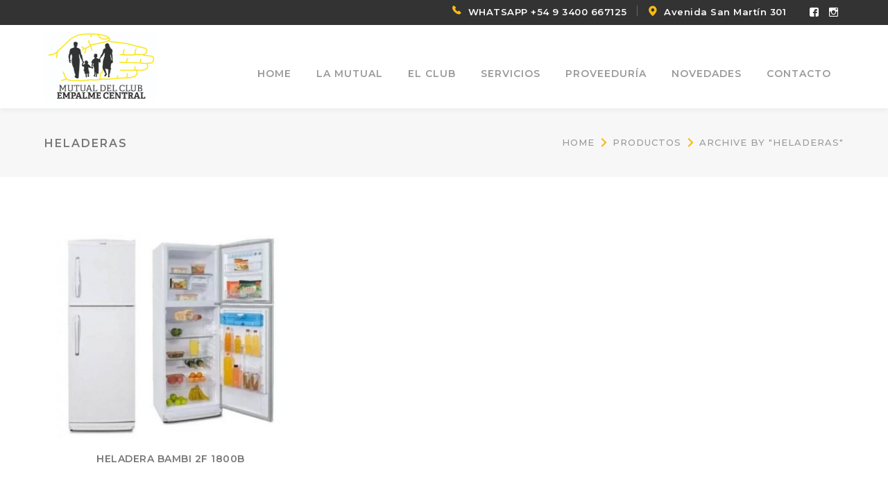

--- FILE ---
content_type: text/html; charset=utf-8
request_url: https://www.google.com/recaptcha/api2/anchor?ar=1&k=6Lf17fUcAAAAALpzR-r5vXBy8q8BPah-9vsMSBCB&co=aHR0cHM6Ly93d3cubXV0dWFsZW1wYWxtZS5jb20uYXI6NDQz&hl=en&v=N67nZn4AqZkNcbeMu4prBgzg&size=invisible&anchor-ms=20000&execute-ms=30000&cb=hvzfen1gjuhn
body_size: 49004
content:
<!DOCTYPE HTML><html dir="ltr" lang="en"><head><meta http-equiv="Content-Type" content="text/html; charset=UTF-8">
<meta http-equiv="X-UA-Compatible" content="IE=edge">
<title>reCAPTCHA</title>
<style type="text/css">
/* cyrillic-ext */
@font-face {
  font-family: 'Roboto';
  font-style: normal;
  font-weight: 400;
  font-stretch: 100%;
  src: url(//fonts.gstatic.com/s/roboto/v48/KFO7CnqEu92Fr1ME7kSn66aGLdTylUAMa3GUBHMdazTgWw.woff2) format('woff2');
  unicode-range: U+0460-052F, U+1C80-1C8A, U+20B4, U+2DE0-2DFF, U+A640-A69F, U+FE2E-FE2F;
}
/* cyrillic */
@font-face {
  font-family: 'Roboto';
  font-style: normal;
  font-weight: 400;
  font-stretch: 100%;
  src: url(//fonts.gstatic.com/s/roboto/v48/KFO7CnqEu92Fr1ME7kSn66aGLdTylUAMa3iUBHMdazTgWw.woff2) format('woff2');
  unicode-range: U+0301, U+0400-045F, U+0490-0491, U+04B0-04B1, U+2116;
}
/* greek-ext */
@font-face {
  font-family: 'Roboto';
  font-style: normal;
  font-weight: 400;
  font-stretch: 100%;
  src: url(//fonts.gstatic.com/s/roboto/v48/KFO7CnqEu92Fr1ME7kSn66aGLdTylUAMa3CUBHMdazTgWw.woff2) format('woff2');
  unicode-range: U+1F00-1FFF;
}
/* greek */
@font-face {
  font-family: 'Roboto';
  font-style: normal;
  font-weight: 400;
  font-stretch: 100%;
  src: url(//fonts.gstatic.com/s/roboto/v48/KFO7CnqEu92Fr1ME7kSn66aGLdTylUAMa3-UBHMdazTgWw.woff2) format('woff2');
  unicode-range: U+0370-0377, U+037A-037F, U+0384-038A, U+038C, U+038E-03A1, U+03A3-03FF;
}
/* math */
@font-face {
  font-family: 'Roboto';
  font-style: normal;
  font-weight: 400;
  font-stretch: 100%;
  src: url(//fonts.gstatic.com/s/roboto/v48/KFO7CnqEu92Fr1ME7kSn66aGLdTylUAMawCUBHMdazTgWw.woff2) format('woff2');
  unicode-range: U+0302-0303, U+0305, U+0307-0308, U+0310, U+0312, U+0315, U+031A, U+0326-0327, U+032C, U+032F-0330, U+0332-0333, U+0338, U+033A, U+0346, U+034D, U+0391-03A1, U+03A3-03A9, U+03B1-03C9, U+03D1, U+03D5-03D6, U+03F0-03F1, U+03F4-03F5, U+2016-2017, U+2034-2038, U+203C, U+2040, U+2043, U+2047, U+2050, U+2057, U+205F, U+2070-2071, U+2074-208E, U+2090-209C, U+20D0-20DC, U+20E1, U+20E5-20EF, U+2100-2112, U+2114-2115, U+2117-2121, U+2123-214F, U+2190, U+2192, U+2194-21AE, U+21B0-21E5, U+21F1-21F2, U+21F4-2211, U+2213-2214, U+2216-22FF, U+2308-230B, U+2310, U+2319, U+231C-2321, U+2336-237A, U+237C, U+2395, U+239B-23B7, U+23D0, U+23DC-23E1, U+2474-2475, U+25AF, U+25B3, U+25B7, U+25BD, U+25C1, U+25CA, U+25CC, U+25FB, U+266D-266F, U+27C0-27FF, U+2900-2AFF, U+2B0E-2B11, U+2B30-2B4C, U+2BFE, U+3030, U+FF5B, U+FF5D, U+1D400-1D7FF, U+1EE00-1EEFF;
}
/* symbols */
@font-face {
  font-family: 'Roboto';
  font-style: normal;
  font-weight: 400;
  font-stretch: 100%;
  src: url(//fonts.gstatic.com/s/roboto/v48/KFO7CnqEu92Fr1ME7kSn66aGLdTylUAMaxKUBHMdazTgWw.woff2) format('woff2');
  unicode-range: U+0001-000C, U+000E-001F, U+007F-009F, U+20DD-20E0, U+20E2-20E4, U+2150-218F, U+2190, U+2192, U+2194-2199, U+21AF, U+21E6-21F0, U+21F3, U+2218-2219, U+2299, U+22C4-22C6, U+2300-243F, U+2440-244A, U+2460-24FF, U+25A0-27BF, U+2800-28FF, U+2921-2922, U+2981, U+29BF, U+29EB, U+2B00-2BFF, U+4DC0-4DFF, U+FFF9-FFFB, U+10140-1018E, U+10190-1019C, U+101A0, U+101D0-101FD, U+102E0-102FB, U+10E60-10E7E, U+1D2C0-1D2D3, U+1D2E0-1D37F, U+1F000-1F0FF, U+1F100-1F1AD, U+1F1E6-1F1FF, U+1F30D-1F30F, U+1F315, U+1F31C, U+1F31E, U+1F320-1F32C, U+1F336, U+1F378, U+1F37D, U+1F382, U+1F393-1F39F, U+1F3A7-1F3A8, U+1F3AC-1F3AF, U+1F3C2, U+1F3C4-1F3C6, U+1F3CA-1F3CE, U+1F3D4-1F3E0, U+1F3ED, U+1F3F1-1F3F3, U+1F3F5-1F3F7, U+1F408, U+1F415, U+1F41F, U+1F426, U+1F43F, U+1F441-1F442, U+1F444, U+1F446-1F449, U+1F44C-1F44E, U+1F453, U+1F46A, U+1F47D, U+1F4A3, U+1F4B0, U+1F4B3, U+1F4B9, U+1F4BB, U+1F4BF, U+1F4C8-1F4CB, U+1F4D6, U+1F4DA, U+1F4DF, U+1F4E3-1F4E6, U+1F4EA-1F4ED, U+1F4F7, U+1F4F9-1F4FB, U+1F4FD-1F4FE, U+1F503, U+1F507-1F50B, U+1F50D, U+1F512-1F513, U+1F53E-1F54A, U+1F54F-1F5FA, U+1F610, U+1F650-1F67F, U+1F687, U+1F68D, U+1F691, U+1F694, U+1F698, U+1F6AD, U+1F6B2, U+1F6B9-1F6BA, U+1F6BC, U+1F6C6-1F6CF, U+1F6D3-1F6D7, U+1F6E0-1F6EA, U+1F6F0-1F6F3, U+1F6F7-1F6FC, U+1F700-1F7FF, U+1F800-1F80B, U+1F810-1F847, U+1F850-1F859, U+1F860-1F887, U+1F890-1F8AD, U+1F8B0-1F8BB, U+1F8C0-1F8C1, U+1F900-1F90B, U+1F93B, U+1F946, U+1F984, U+1F996, U+1F9E9, U+1FA00-1FA6F, U+1FA70-1FA7C, U+1FA80-1FA89, U+1FA8F-1FAC6, U+1FACE-1FADC, U+1FADF-1FAE9, U+1FAF0-1FAF8, U+1FB00-1FBFF;
}
/* vietnamese */
@font-face {
  font-family: 'Roboto';
  font-style: normal;
  font-weight: 400;
  font-stretch: 100%;
  src: url(//fonts.gstatic.com/s/roboto/v48/KFO7CnqEu92Fr1ME7kSn66aGLdTylUAMa3OUBHMdazTgWw.woff2) format('woff2');
  unicode-range: U+0102-0103, U+0110-0111, U+0128-0129, U+0168-0169, U+01A0-01A1, U+01AF-01B0, U+0300-0301, U+0303-0304, U+0308-0309, U+0323, U+0329, U+1EA0-1EF9, U+20AB;
}
/* latin-ext */
@font-face {
  font-family: 'Roboto';
  font-style: normal;
  font-weight: 400;
  font-stretch: 100%;
  src: url(//fonts.gstatic.com/s/roboto/v48/KFO7CnqEu92Fr1ME7kSn66aGLdTylUAMa3KUBHMdazTgWw.woff2) format('woff2');
  unicode-range: U+0100-02BA, U+02BD-02C5, U+02C7-02CC, U+02CE-02D7, U+02DD-02FF, U+0304, U+0308, U+0329, U+1D00-1DBF, U+1E00-1E9F, U+1EF2-1EFF, U+2020, U+20A0-20AB, U+20AD-20C0, U+2113, U+2C60-2C7F, U+A720-A7FF;
}
/* latin */
@font-face {
  font-family: 'Roboto';
  font-style: normal;
  font-weight: 400;
  font-stretch: 100%;
  src: url(//fonts.gstatic.com/s/roboto/v48/KFO7CnqEu92Fr1ME7kSn66aGLdTylUAMa3yUBHMdazQ.woff2) format('woff2');
  unicode-range: U+0000-00FF, U+0131, U+0152-0153, U+02BB-02BC, U+02C6, U+02DA, U+02DC, U+0304, U+0308, U+0329, U+2000-206F, U+20AC, U+2122, U+2191, U+2193, U+2212, U+2215, U+FEFF, U+FFFD;
}
/* cyrillic-ext */
@font-face {
  font-family: 'Roboto';
  font-style: normal;
  font-weight: 500;
  font-stretch: 100%;
  src: url(//fonts.gstatic.com/s/roboto/v48/KFO7CnqEu92Fr1ME7kSn66aGLdTylUAMa3GUBHMdazTgWw.woff2) format('woff2');
  unicode-range: U+0460-052F, U+1C80-1C8A, U+20B4, U+2DE0-2DFF, U+A640-A69F, U+FE2E-FE2F;
}
/* cyrillic */
@font-face {
  font-family: 'Roboto';
  font-style: normal;
  font-weight: 500;
  font-stretch: 100%;
  src: url(//fonts.gstatic.com/s/roboto/v48/KFO7CnqEu92Fr1ME7kSn66aGLdTylUAMa3iUBHMdazTgWw.woff2) format('woff2');
  unicode-range: U+0301, U+0400-045F, U+0490-0491, U+04B0-04B1, U+2116;
}
/* greek-ext */
@font-face {
  font-family: 'Roboto';
  font-style: normal;
  font-weight: 500;
  font-stretch: 100%;
  src: url(//fonts.gstatic.com/s/roboto/v48/KFO7CnqEu92Fr1ME7kSn66aGLdTylUAMa3CUBHMdazTgWw.woff2) format('woff2');
  unicode-range: U+1F00-1FFF;
}
/* greek */
@font-face {
  font-family: 'Roboto';
  font-style: normal;
  font-weight: 500;
  font-stretch: 100%;
  src: url(//fonts.gstatic.com/s/roboto/v48/KFO7CnqEu92Fr1ME7kSn66aGLdTylUAMa3-UBHMdazTgWw.woff2) format('woff2');
  unicode-range: U+0370-0377, U+037A-037F, U+0384-038A, U+038C, U+038E-03A1, U+03A3-03FF;
}
/* math */
@font-face {
  font-family: 'Roboto';
  font-style: normal;
  font-weight: 500;
  font-stretch: 100%;
  src: url(//fonts.gstatic.com/s/roboto/v48/KFO7CnqEu92Fr1ME7kSn66aGLdTylUAMawCUBHMdazTgWw.woff2) format('woff2');
  unicode-range: U+0302-0303, U+0305, U+0307-0308, U+0310, U+0312, U+0315, U+031A, U+0326-0327, U+032C, U+032F-0330, U+0332-0333, U+0338, U+033A, U+0346, U+034D, U+0391-03A1, U+03A3-03A9, U+03B1-03C9, U+03D1, U+03D5-03D6, U+03F0-03F1, U+03F4-03F5, U+2016-2017, U+2034-2038, U+203C, U+2040, U+2043, U+2047, U+2050, U+2057, U+205F, U+2070-2071, U+2074-208E, U+2090-209C, U+20D0-20DC, U+20E1, U+20E5-20EF, U+2100-2112, U+2114-2115, U+2117-2121, U+2123-214F, U+2190, U+2192, U+2194-21AE, U+21B0-21E5, U+21F1-21F2, U+21F4-2211, U+2213-2214, U+2216-22FF, U+2308-230B, U+2310, U+2319, U+231C-2321, U+2336-237A, U+237C, U+2395, U+239B-23B7, U+23D0, U+23DC-23E1, U+2474-2475, U+25AF, U+25B3, U+25B7, U+25BD, U+25C1, U+25CA, U+25CC, U+25FB, U+266D-266F, U+27C0-27FF, U+2900-2AFF, U+2B0E-2B11, U+2B30-2B4C, U+2BFE, U+3030, U+FF5B, U+FF5D, U+1D400-1D7FF, U+1EE00-1EEFF;
}
/* symbols */
@font-face {
  font-family: 'Roboto';
  font-style: normal;
  font-weight: 500;
  font-stretch: 100%;
  src: url(//fonts.gstatic.com/s/roboto/v48/KFO7CnqEu92Fr1ME7kSn66aGLdTylUAMaxKUBHMdazTgWw.woff2) format('woff2');
  unicode-range: U+0001-000C, U+000E-001F, U+007F-009F, U+20DD-20E0, U+20E2-20E4, U+2150-218F, U+2190, U+2192, U+2194-2199, U+21AF, U+21E6-21F0, U+21F3, U+2218-2219, U+2299, U+22C4-22C6, U+2300-243F, U+2440-244A, U+2460-24FF, U+25A0-27BF, U+2800-28FF, U+2921-2922, U+2981, U+29BF, U+29EB, U+2B00-2BFF, U+4DC0-4DFF, U+FFF9-FFFB, U+10140-1018E, U+10190-1019C, U+101A0, U+101D0-101FD, U+102E0-102FB, U+10E60-10E7E, U+1D2C0-1D2D3, U+1D2E0-1D37F, U+1F000-1F0FF, U+1F100-1F1AD, U+1F1E6-1F1FF, U+1F30D-1F30F, U+1F315, U+1F31C, U+1F31E, U+1F320-1F32C, U+1F336, U+1F378, U+1F37D, U+1F382, U+1F393-1F39F, U+1F3A7-1F3A8, U+1F3AC-1F3AF, U+1F3C2, U+1F3C4-1F3C6, U+1F3CA-1F3CE, U+1F3D4-1F3E0, U+1F3ED, U+1F3F1-1F3F3, U+1F3F5-1F3F7, U+1F408, U+1F415, U+1F41F, U+1F426, U+1F43F, U+1F441-1F442, U+1F444, U+1F446-1F449, U+1F44C-1F44E, U+1F453, U+1F46A, U+1F47D, U+1F4A3, U+1F4B0, U+1F4B3, U+1F4B9, U+1F4BB, U+1F4BF, U+1F4C8-1F4CB, U+1F4D6, U+1F4DA, U+1F4DF, U+1F4E3-1F4E6, U+1F4EA-1F4ED, U+1F4F7, U+1F4F9-1F4FB, U+1F4FD-1F4FE, U+1F503, U+1F507-1F50B, U+1F50D, U+1F512-1F513, U+1F53E-1F54A, U+1F54F-1F5FA, U+1F610, U+1F650-1F67F, U+1F687, U+1F68D, U+1F691, U+1F694, U+1F698, U+1F6AD, U+1F6B2, U+1F6B9-1F6BA, U+1F6BC, U+1F6C6-1F6CF, U+1F6D3-1F6D7, U+1F6E0-1F6EA, U+1F6F0-1F6F3, U+1F6F7-1F6FC, U+1F700-1F7FF, U+1F800-1F80B, U+1F810-1F847, U+1F850-1F859, U+1F860-1F887, U+1F890-1F8AD, U+1F8B0-1F8BB, U+1F8C0-1F8C1, U+1F900-1F90B, U+1F93B, U+1F946, U+1F984, U+1F996, U+1F9E9, U+1FA00-1FA6F, U+1FA70-1FA7C, U+1FA80-1FA89, U+1FA8F-1FAC6, U+1FACE-1FADC, U+1FADF-1FAE9, U+1FAF0-1FAF8, U+1FB00-1FBFF;
}
/* vietnamese */
@font-face {
  font-family: 'Roboto';
  font-style: normal;
  font-weight: 500;
  font-stretch: 100%;
  src: url(//fonts.gstatic.com/s/roboto/v48/KFO7CnqEu92Fr1ME7kSn66aGLdTylUAMa3OUBHMdazTgWw.woff2) format('woff2');
  unicode-range: U+0102-0103, U+0110-0111, U+0128-0129, U+0168-0169, U+01A0-01A1, U+01AF-01B0, U+0300-0301, U+0303-0304, U+0308-0309, U+0323, U+0329, U+1EA0-1EF9, U+20AB;
}
/* latin-ext */
@font-face {
  font-family: 'Roboto';
  font-style: normal;
  font-weight: 500;
  font-stretch: 100%;
  src: url(//fonts.gstatic.com/s/roboto/v48/KFO7CnqEu92Fr1ME7kSn66aGLdTylUAMa3KUBHMdazTgWw.woff2) format('woff2');
  unicode-range: U+0100-02BA, U+02BD-02C5, U+02C7-02CC, U+02CE-02D7, U+02DD-02FF, U+0304, U+0308, U+0329, U+1D00-1DBF, U+1E00-1E9F, U+1EF2-1EFF, U+2020, U+20A0-20AB, U+20AD-20C0, U+2113, U+2C60-2C7F, U+A720-A7FF;
}
/* latin */
@font-face {
  font-family: 'Roboto';
  font-style: normal;
  font-weight: 500;
  font-stretch: 100%;
  src: url(//fonts.gstatic.com/s/roboto/v48/KFO7CnqEu92Fr1ME7kSn66aGLdTylUAMa3yUBHMdazQ.woff2) format('woff2');
  unicode-range: U+0000-00FF, U+0131, U+0152-0153, U+02BB-02BC, U+02C6, U+02DA, U+02DC, U+0304, U+0308, U+0329, U+2000-206F, U+20AC, U+2122, U+2191, U+2193, U+2212, U+2215, U+FEFF, U+FFFD;
}
/* cyrillic-ext */
@font-face {
  font-family: 'Roboto';
  font-style: normal;
  font-weight: 900;
  font-stretch: 100%;
  src: url(//fonts.gstatic.com/s/roboto/v48/KFO7CnqEu92Fr1ME7kSn66aGLdTylUAMa3GUBHMdazTgWw.woff2) format('woff2');
  unicode-range: U+0460-052F, U+1C80-1C8A, U+20B4, U+2DE0-2DFF, U+A640-A69F, U+FE2E-FE2F;
}
/* cyrillic */
@font-face {
  font-family: 'Roboto';
  font-style: normal;
  font-weight: 900;
  font-stretch: 100%;
  src: url(//fonts.gstatic.com/s/roboto/v48/KFO7CnqEu92Fr1ME7kSn66aGLdTylUAMa3iUBHMdazTgWw.woff2) format('woff2');
  unicode-range: U+0301, U+0400-045F, U+0490-0491, U+04B0-04B1, U+2116;
}
/* greek-ext */
@font-face {
  font-family: 'Roboto';
  font-style: normal;
  font-weight: 900;
  font-stretch: 100%;
  src: url(//fonts.gstatic.com/s/roboto/v48/KFO7CnqEu92Fr1ME7kSn66aGLdTylUAMa3CUBHMdazTgWw.woff2) format('woff2');
  unicode-range: U+1F00-1FFF;
}
/* greek */
@font-face {
  font-family: 'Roboto';
  font-style: normal;
  font-weight: 900;
  font-stretch: 100%;
  src: url(//fonts.gstatic.com/s/roboto/v48/KFO7CnqEu92Fr1ME7kSn66aGLdTylUAMa3-UBHMdazTgWw.woff2) format('woff2');
  unicode-range: U+0370-0377, U+037A-037F, U+0384-038A, U+038C, U+038E-03A1, U+03A3-03FF;
}
/* math */
@font-face {
  font-family: 'Roboto';
  font-style: normal;
  font-weight: 900;
  font-stretch: 100%;
  src: url(//fonts.gstatic.com/s/roboto/v48/KFO7CnqEu92Fr1ME7kSn66aGLdTylUAMawCUBHMdazTgWw.woff2) format('woff2');
  unicode-range: U+0302-0303, U+0305, U+0307-0308, U+0310, U+0312, U+0315, U+031A, U+0326-0327, U+032C, U+032F-0330, U+0332-0333, U+0338, U+033A, U+0346, U+034D, U+0391-03A1, U+03A3-03A9, U+03B1-03C9, U+03D1, U+03D5-03D6, U+03F0-03F1, U+03F4-03F5, U+2016-2017, U+2034-2038, U+203C, U+2040, U+2043, U+2047, U+2050, U+2057, U+205F, U+2070-2071, U+2074-208E, U+2090-209C, U+20D0-20DC, U+20E1, U+20E5-20EF, U+2100-2112, U+2114-2115, U+2117-2121, U+2123-214F, U+2190, U+2192, U+2194-21AE, U+21B0-21E5, U+21F1-21F2, U+21F4-2211, U+2213-2214, U+2216-22FF, U+2308-230B, U+2310, U+2319, U+231C-2321, U+2336-237A, U+237C, U+2395, U+239B-23B7, U+23D0, U+23DC-23E1, U+2474-2475, U+25AF, U+25B3, U+25B7, U+25BD, U+25C1, U+25CA, U+25CC, U+25FB, U+266D-266F, U+27C0-27FF, U+2900-2AFF, U+2B0E-2B11, U+2B30-2B4C, U+2BFE, U+3030, U+FF5B, U+FF5D, U+1D400-1D7FF, U+1EE00-1EEFF;
}
/* symbols */
@font-face {
  font-family: 'Roboto';
  font-style: normal;
  font-weight: 900;
  font-stretch: 100%;
  src: url(//fonts.gstatic.com/s/roboto/v48/KFO7CnqEu92Fr1ME7kSn66aGLdTylUAMaxKUBHMdazTgWw.woff2) format('woff2');
  unicode-range: U+0001-000C, U+000E-001F, U+007F-009F, U+20DD-20E0, U+20E2-20E4, U+2150-218F, U+2190, U+2192, U+2194-2199, U+21AF, U+21E6-21F0, U+21F3, U+2218-2219, U+2299, U+22C4-22C6, U+2300-243F, U+2440-244A, U+2460-24FF, U+25A0-27BF, U+2800-28FF, U+2921-2922, U+2981, U+29BF, U+29EB, U+2B00-2BFF, U+4DC0-4DFF, U+FFF9-FFFB, U+10140-1018E, U+10190-1019C, U+101A0, U+101D0-101FD, U+102E0-102FB, U+10E60-10E7E, U+1D2C0-1D2D3, U+1D2E0-1D37F, U+1F000-1F0FF, U+1F100-1F1AD, U+1F1E6-1F1FF, U+1F30D-1F30F, U+1F315, U+1F31C, U+1F31E, U+1F320-1F32C, U+1F336, U+1F378, U+1F37D, U+1F382, U+1F393-1F39F, U+1F3A7-1F3A8, U+1F3AC-1F3AF, U+1F3C2, U+1F3C4-1F3C6, U+1F3CA-1F3CE, U+1F3D4-1F3E0, U+1F3ED, U+1F3F1-1F3F3, U+1F3F5-1F3F7, U+1F408, U+1F415, U+1F41F, U+1F426, U+1F43F, U+1F441-1F442, U+1F444, U+1F446-1F449, U+1F44C-1F44E, U+1F453, U+1F46A, U+1F47D, U+1F4A3, U+1F4B0, U+1F4B3, U+1F4B9, U+1F4BB, U+1F4BF, U+1F4C8-1F4CB, U+1F4D6, U+1F4DA, U+1F4DF, U+1F4E3-1F4E6, U+1F4EA-1F4ED, U+1F4F7, U+1F4F9-1F4FB, U+1F4FD-1F4FE, U+1F503, U+1F507-1F50B, U+1F50D, U+1F512-1F513, U+1F53E-1F54A, U+1F54F-1F5FA, U+1F610, U+1F650-1F67F, U+1F687, U+1F68D, U+1F691, U+1F694, U+1F698, U+1F6AD, U+1F6B2, U+1F6B9-1F6BA, U+1F6BC, U+1F6C6-1F6CF, U+1F6D3-1F6D7, U+1F6E0-1F6EA, U+1F6F0-1F6F3, U+1F6F7-1F6FC, U+1F700-1F7FF, U+1F800-1F80B, U+1F810-1F847, U+1F850-1F859, U+1F860-1F887, U+1F890-1F8AD, U+1F8B0-1F8BB, U+1F8C0-1F8C1, U+1F900-1F90B, U+1F93B, U+1F946, U+1F984, U+1F996, U+1F9E9, U+1FA00-1FA6F, U+1FA70-1FA7C, U+1FA80-1FA89, U+1FA8F-1FAC6, U+1FACE-1FADC, U+1FADF-1FAE9, U+1FAF0-1FAF8, U+1FB00-1FBFF;
}
/* vietnamese */
@font-face {
  font-family: 'Roboto';
  font-style: normal;
  font-weight: 900;
  font-stretch: 100%;
  src: url(//fonts.gstatic.com/s/roboto/v48/KFO7CnqEu92Fr1ME7kSn66aGLdTylUAMa3OUBHMdazTgWw.woff2) format('woff2');
  unicode-range: U+0102-0103, U+0110-0111, U+0128-0129, U+0168-0169, U+01A0-01A1, U+01AF-01B0, U+0300-0301, U+0303-0304, U+0308-0309, U+0323, U+0329, U+1EA0-1EF9, U+20AB;
}
/* latin-ext */
@font-face {
  font-family: 'Roboto';
  font-style: normal;
  font-weight: 900;
  font-stretch: 100%;
  src: url(//fonts.gstatic.com/s/roboto/v48/KFO7CnqEu92Fr1ME7kSn66aGLdTylUAMa3KUBHMdazTgWw.woff2) format('woff2');
  unicode-range: U+0100-02BA, U+02BD-02C5, U+02C7-02CC, U+02CE-02D7, U+02DD-02FF, U+0304, U+0308, U+0329, U+1D00-1DBF, U+1E00-1E9F, U+1EF2-1EFF, U+2020, U+20A0-20AB, U+20AD-20C0, U+2113, U+2C60-2C7F, U+A720-A7FF;
}
/* latin */
@font-face {
  font-family: 'Roboto';
  font-style: normal;
  font-weight: 900;
  font-stretch: 100%;
  src: url(//fonts.gstatic.com/s/roboto/v48/KFO7CnqEu92Fr1ME7kSn66aGLdTylUAMa3yUBHMdazQ.woff2) format('woff2');
  unicode-range: U+0000-00FF, U+0131, U+0152-0153, U+02BB-02BC, U+02C6, U+02DA, U+02DC, U+0304, U+0308, U+0329, U+2000-206F, U+20AC, U+2122, U+2191, U+2193, U+2212, U+2215, U+FEFF, U+FFFD;
}

</style>
<link rel="stylesheet" type="text/css" href="https://www.gstatic.com/recaptcha/releases/N67nZn4AqZkNcbeMu4prBgzg/styles__ltr.css">
<script nonce="auVYJFywOzQN9hzrIfVzkw" type="text/javascript">window['__recaptcha_api'] = 'https://www.google.com/recaptcha/api2/';</script>
<script type="text/javascript" src="https://www.gstatic.com/recaptcha/releases/N67nZn4AqZkNcbeMu4prBgzg/recaptcha__en.js" nonce="auVYJFywOzQN9hzrIfVzkw">
      
    </script></head>
<body><div id="rc-anchor-alert" class="rc-anchor-alert"></div>
<input type="hidden" id="recaptcha-token" value="[base64]">
<script type="text/javascript" nonce="auVYJFywOzQN9hzrIfVzkw">
      recaptcha.anchor.Main.init("[\x22ainput\x22,[\x22bgdata\x22,\x22\x22,\[base64]/[base64]/[base64]/[base64]/[base64]/[base64]/YihPLDAsW0wsMzZdKTooTy5YLnB1c2goTy5aLnNsaWNlKCkpLE8uWls3Nl09dm9pZCAwLFUoNzYsTyxxKSl9LGM9ZnVuY3Rpb24oTyxxKXtxLlk9KChxLlk/[base64]/[base64]/Wi52KCk6Wi5OLHItWi5OKSxJPj4xNCk+MCxaKS5oJiYoWi5oXj0oWi5sKzE+PjIpKihJPDwyKSksWikubCsxPj4yIT0wfHxaLnUseCl8fHUpWi5pPTAsWi5OPXI7aWYoIXUpcmV0dXJuIGZhbHNlO2lmKFouRz5aLkgmJihaLkg9Wi5HKSxyLVouRjxaLkctKE8/MjU1OnE/NToyKSlyZXR1cm4gZmFsc2U7cmV0dXJuIShaLlU9KCgoTz1sKHE/[base64]/[base64]/[base64]/[base64]/[base64]\\u003d\x22,\[base64]\\u003d\x22,\x22w51fwqorwojChMKfBcOdFUpGG8K3wqNaOMOuw7XDl8K6w7FCJMO7w7dsIG1IT8OuVG3CtsK9wpZrw4RUw6fDmcO3DsKNfkXDqcOGwrY8OsOAczpVEsK5WgMoLFdPVsKjdlzCuyrCmQlTMUDCo1Ywwqx3woYtw4rCv8KYwq/Cv8KqasKKLmHDllHDrBMaJ8KEXMKudzEew4vDnzJWWMKSw41pwo8owpFNwo48w6fDicOkfsKxXcOGb3IXwplcw5k5w5/[base64]/Ci8KDw5zCoDnCgCUqw4nDlsKuXMKEw7LCmsKgw6nCtUnDpxILBsOcCWnCs3DDiWM2BsKHIDwDw6tELjVLK8O+wqHCpcK0TsKOw4vDs2MKwrQswpnCognDvcO+wpRywofDmDjDkxbDpX1sdMOfMVrCnj7Dqy/Cv8O4w5wxw6zCvMOyKi3Doytcw7J5RcKFHXDDny0odXrDi8KkekJAwqlLw5VjwqcEwqF0TsKSMMOcw44gwoo6BcKJWMOFwrkow7/Dp1puwpJNwp3DvcK6w6DCnjR1w5DCqcOBGcKCw6vChcOtw7Y0bjctDMOadsO/Ji8NwpQWBsOQwrHDvy8OGQ3CusKMwrB1DMK6YlPDksK+DEh+wohrw4jDgmDClllrMgrCh8KEAcKawpU+ehRwODo+b8Kmw6dLNsO5CcKZSxhEw67Dm8KOwoIYFG7Cmg/Cr8KbJiFxTcKaCRXCjlHCrWl9XyE5w7/CqcK5wpnClm3DpMOlwr0CPcKxw4TCrljClMKeb8KZw48mCMKDwr/DjHrDphLCpMKywq7CjyTDvMKuTcOpw4PCl2E8GMKqwpVYVsOcUBJ6XcK4w78rwqJKw6jDhWUKwr/[base64]/w7EPw6bCq8OLw6vDkijCi0LDijUwKcKywpMRwp4fw6pcYMONfsOcwo/DgcOKXA/CmWDDv8O5w67CoHjCscK0wrhxwrVRwoY/wptAV8O1Q3fCtcOZe0FkBcOiw4NwWnABw6kvwqrDhUFpb8O4woQew7MpH8OeXcKkwr3DucKwSlfCgyzCp07DlcOeJcKAwo4dIDvCiAXCocKRwqHCnsK5w5DChiHChcOkwrvDocO1wrPCu8O8F8KiRU1hJSXCg8OAw63DizB2RxwBEMOpGBoGwq/DgibDtMO0wr7DhcOfw6PDmB/DgSkfw7jCkivDsWkIw4bCscK8XsK5w5LDp8OYwptAwqZ5w4vCi3cLw6Fnw6NPUMKewrrDhMOMFMKKwpfCly/CpcKIwr3CvcKcd1nChsOFw6I0w75Kw4o+wogCwq7DmWHCr8Kyw7TDn8KPw6vDt8O4w4Z6wozDmyXDuF44wqnDkz/CocO4KCl5eDHDolPDuXomFndow4fCocK8wqbCsMK+GMO3NAx7w7NRw6Riw4zDuMK9w5t9OcOZWw4NLMKsw4YZw4gNWBtow7MTfMOEw54pwq7Dp8KJw4gDwrDDmsORUsO6ecKdbcKew7/[base64]/[base64]/WMOmw6/CjXASwrjDuTfDgcKIYWDCqm8oGsOUccOAwqTChyUgd8KGE8O3wqJWcsOGXjY9fQnCrT4lwrPDj8KGw5pOwqoRHlpJOxPCs2bDg8KTw7wIVk5dwp7DmD/DhHZ7RikoYsO3wr5qAz1lLsO4w4XDusOZS8KWw7dSDmUsK8OLw5cANMKVw6zDhsO6FsOPBQpGwoTDo1nDq8OBDQjCosOjVkcSw4jDvFfDmGrDnFYswptAwqAKw4N0wpLCnCjChGnDkQRXw5Muw4Yhw6vDuMK5woXCscOdQ3XDjcO+YzYpw5N7wrNNwrd8w50gJXV2w6/DgsOjw7LCu8KnwrVbQlZCwoZ1bXHClcOcwpfCgcKpwo4nw706L1dUCAdvQ2ROwoRowpzCm8OYwq7CrRTCkMKcw7PDgXdNw5Fow69Sw7vDjTjDr8KKw6DCscOIw6/[base64]/[base64]/w6QhK2nDlxzDiMOgdS7CisOOa2tiw5thNcKuwrUiwo1tRGpLwpvDmSjCojXCucOlQcOvOWXChz9EQsOdwr/[base64]/[base64]/CvA3DtQYLbMOWVU0tPz04EMO3YnNGY8OrasOzcnrDrcOrbmHDrsK5wq1pWxXDoMKkwqbDhhLDr2PDhitbw5PDpsK7J8OXWMKlZkDDqcOUZsO/woHChjLCjStYwqDCksKtw5rDn0/DqRrDhcOeH8KNK2lFM8KXw5TDnMKcw4Vpw4fDr8Oka8OGw61Owr8WaSrDgMKrw4saUi5sw4NDNhvClnrCqgHCuk5/[base64]/w7fDg8OqRcO+LsOXWcK8wpfDmW7DuxM+RA0CwrTCicK/[base64]/[base64]/CoTXCk0c8V8K2RsKuD8OPS8OGLWHCjlADE3EWUWTClD8GwonCncO6Q8Okw4QsfsOuEMKLNcKHaEhkbABhEnLDpkIIw6RHw7rDgVwpbsKtw5TDosOvMMKew6lnFmEJC8OhwrHDnjrCoC/CrMOORVRpwoofwptPVcKPcSzCpsO1w6/CkwnCnF93w6vDvxrDuHvCvUZJwpvDm8K7wpQgw7tWRcKiETnCvcOfD8OHwqvDhS85wpDDpsKXLzYfW8OuMUM9VsOfR0PDgMKfw73DiH9SGzACw5jCosO5w5ZJwpnDng/DsnZhw7DCk1Blwp4zZmEARUPCvMKRw5DCnsKww78UByzCqQZ9wpZuLMK6bcKiworDigkILjHClXzDkSkXw78Dw4/[base64]/McKbfMOsVBUTA13Cm8O6TXgPfcOQbsOgwpp1LmTDlSYbTgQvwrV3w7wVYcKVR8Obw47DsinCrFpXfmfDrj/DrMKkXsKWYhkWw7IMVwTCtGhOwoYcw6fDhMOyG3DCtUPDrcKVSsK0TsO0w6cre8OeI8KJWWjDvwF3BMOgwrXDjgA4w5bCrMO/VsKrTsKpRkJsw5lpwr9ew4gHfyoqZ1LCkxXClMOmIgUbw47Cn8OjwrLCvDoFw4kRwqPDrgnDnRIPwoHCvsOhE8OmHMKFw4VkL8KRwq4PwrfCvMO2MSoRQsKpN8Onw6/CkmcGw69uwq3Cn0nCn3MvUcO0w7YVwp5xB3LDpsK7SX3Du31KW8KCFiLDmX/Cu3DDpAtRGsOcJsK0w5XDgcK0w5jDgMKxRcKGw7fCv0PDjnzDuCtnw6B4w454w4h1IsKVwpDDn8OOBcK9wpzChyvDq8Kzc8OBw43CpcOzw5zCp8KJw6pNwoscw55gdxfCkhXDnC4yUsKGFsKdccO9w5bDmxxkw6NXYDbCjBoew7k7ARzCgsKpwo7DvMK4wrzDoBVJw7/CtMOcI8Ozw7Vdw6YfLsKhw7BbP8Ksw4bDhWHCi8Kyw7/[base64]/Dm2Vtw7bDpcKkwpZVLMOiawXCj8KkZTPDrWV5BMOFKsK/w5HDu8KFb8KoCMOnNSJ6wrLCnMK+wo3Dl8KjfD/[base64]/CoUbDj8OZwq3DtTnDvcKsw5NBNwfDoC1/wolCDMK8w6Yawp88NlDDkMOzDMO9woJ8fjk9w4TCrsOvOVXCnsOcw53CnUzCosKUCngbwpESw4k4M8Oyw7FTRnHCrARQw5ocScOUJHTDuR/CiSzCk3ZjDMKsFMKwdcO3DsOBc8Kbw6cDJHlYHifCg8OWRTLDs8K8w7HCowvDnMO0wrxOfljCsTPCq34jwpY0ZcOSHsOJwr9/cXofScOuwqZ/JcOvKx7DgxTCuhs9CW8weMOnwoJ/ZcKowo1IwrA1w7jCq1BXw55RQRbDssOscsOICQDDujN2BlfDlTfChcOmSMOuMCQMdk7DusKhwqPCszvCvxZgwqHCmwvCk8KVw6TDl8O2F8KYw6TDjsKlUCIMPMK/w7LCvVluw5vDmU3Di8KZIlzCr3FoTX8aw67CmXLCiMKdwrDDlVhxwqM7w7tfwqkgUFDDki/Do8Kqw5nDqcKNesKiZEh7eXLDpsK1Bz/[base64]/Cn1hacX7DtMO9W8K2Iyhkw5UvAMOsKsO1w4nCm8OZC1DDl8K5wrnCrCFLw7vCicO4PsO6DMOqADbChMOzTcOtb1Uiw6YUw6vCisO6IsOgHcOAwo/[base64]/wp7DjXvCvMOBfTvCv8Kmw74pQGvCtVnDqA/DlDvCpAkIw7PDjFx3RRU6YMK5Zgo/anvCi8KMSiVUSMOGS8O9wosbwrV8eMKadXcNwqrCsMOwEDLDrMOQAcKtw7NPwpsJeht1wqPCmDTDjBNMw7Z9wrVgIMKqwpsXNAfCv8OEaV5twoPCqsKkw5PDjMKzwpvDlFfCmjjDo0rDu0DDi8K6fEDDvHY+KMKOw5oww5TChlzDicOcP3jDt2/DvMO0fMOVGMKYwo/Cv1g8w4Maw4wQAsKMwrsIw6zDgVXCm8KtP3XDrloQTMO4KVHCniQ9KENgY8KRwpvCuMOBw7cgM3/CusKITxlkwqkBNXjDqX7Cl8K/fsK9BsOFR8Klw5DDji/CqnPDoMKTwrhfwpJUZ8OhwqbDsVzDp27CqQjDlk/CkjrChUvDmSEPfVfDui4CaBR/[base64]/Cv8OgJx1/[base64]/DjsOMNcO8ZMKWJ1rDksOow63DkUchwobDpsK9L8Onw7YwGcOsw7TCuiB/AF4Ow7AmTHrDkwtiw6XChcKawrUHwr7DvMOywrzCjcKaL07Ci0jClh3DtMK3w5hGTsK0VcKiw61NLRbCiE/CsHsQwpwBHibCt8KPw6rDliwGKCQewqpKwoZWw5t9fhvDkEDCv3Nnwqt3wrgpwpB0wpLCtijDl8KGwofCoMKgXHphwo3DnAHDpsKUwq7CvD7DpW0ASkBsw6jDrx3DnwRKMMOcd8Owwq8SDcOMw6/ClsKRY8OfMk8jMQxYF8KfTcKrw7JIPUbDrsOywoU9VBEEw6RxWiDCszDDn30owpbDq8KgOXbDljh3AMOKecO3woDCiBcxwpxRwpzCq0Z+UcOxw5LDnMO/wrzCvcKLw6p8YcKUw5okw7bDgjx4BFsjIcORwo/DiMOnw5jCucOfGiwYbVEYOMKFwqoQw40OwqfDvsKKw4vCqEspw6pqwpnDqsOew6DCpsKkDiAXwrMSNTowwrrDtR1uwqtXwoDDhsOqwpVhBl0+Q8Obw6lmwrgWVjNVWMOJw7ENUm4+a0jCol/DkQwBw5/DmU3DvcODen92Z8Opw7jDg3nDph0CAUfDlMKzw49Lw6FYG8Olw7nDvMKgw7HDh8OKwp/DusK7HsKGw4jCgB3DvsKhwoUlRsKsK398wo/CrsOTw7DClCfDtmJMw7DDg18Ew5h1w6XCm8K/MyTCtsO+w7ZfwrHCvm00fRXCm1LDsMOpw5vClsKmCsKaw55sBsOgwrHCi8K2Zk7Dkl/CnUZNwonDuzfCvsKtIhtYD23CpMOwZcOlVyjCkiTCpsOEwpcXwqvDsD3DsGhbw5fDjF/CuA7DrMOFfsKrwq7DrQRLOkPCnTYcAsONZsKQVFozDGnDoH0kbkfClRwgw6FTwrDCqcO3WcOPwrXCrcOmwr7CuVVLK8KWZmjClAsgwpzCq8KVdVsrSsKJwqQfw6AsLA3Du8K0XcKJSF/CrWzDjsKfw7FlHFsFXnRCw4RuwoxWwoLDp8Kvwp7CjRPCkFwPUsKqwpsvc0nDocONwohCd3ZvwqFTecO8L1XCkAwowoLDvh3DoTFmR24OOxnDqwgOw43DuMOwKQ5+PMOAwqN2XcKew4TDlFQnNkkdTMOjYcKvw5PDpcOrwpcAw5fDiAbCosK/w5Ekw59Sw4YbB0jDkFQgw6nCg23Do8KudcK4w4Ebw4TCv8KXYsO1P8K4w4ViJ27CkiwoesKnUcObQsO5wrYWdVvCncO/RsKKw5rDucOAwqYRIANbw4LCiMKNAMOZwo4jSVLDug7CrcOdWsOsLDAKw6vDhcKGw6EYY8O3wppOFcOvw5ZBAMKrw5pbdcKwZDgUwrlcwoHCtcKOwobChsKeR8OfwqHCqUxVwr/Cp3jCusOQVcK9LMOlwrcTDsKYLsKZw6gIYsK+w73Du8KKT0Vkw5RSCcOuwqIew4t3w63DuUPCh2DClsOMwo/ChMKNw4nCjBzCrMOKw5XCtcKyNMOYUW1fPwg2aWvDknk2w5bCmH/CosOPXwwNbcK8Uw/[base64]/CjzIHDcKwbMOQwo1Ew4fDgR7DrxfDpsKKw7PCm2FwPcKKDWpSJg7Cq8OxwqEuw7HCtcKyLVfDu1QtJcOJwqVHw6Q/w7U5wpXDucOFdGvCuMKOwozCnHXCl8Kpe8OgwpFEw5jDpijCvsKVDcOCG1ZEHsK+wr/DuU9SZ8KIYsKPwoFAXcOoBi06dMOeBMOAw4PDuglDP2siw6/Di8KXclLDqMKgw6XDrwTCkVHDoy/CmhcawobCicKUw7XCqQcsCWFzwqhvbMOJw6FRwrvDuW/CkxXDgX8aTDTCicO2w5PDk8OEfBXDsG3CskDDoSHCs8KzGsKuDsOvwqJNEsKew6BwdcK/woora8O1w6JtYHlrcj7CrcO8ExrDlwbDqHHDuAjDhlBJD8K2ZzI/w6jDi8KLw69PwplTOMO8ci/[base64]/[base64]/DtDcHwo7DvsKweQvCu8OdKsOCATsiIUjDjyBlwqbCoMOof8O/wp3CpcO6IjkAw5VjwrwVc8O1Z8KLHyg3JsOeS2IRw58KP8OZw4LCnQw3VcKKOMOCKcKbw5I7woc4wpLDusOYw7DCnQYibFDCt8KLw6Upw54vBwTDtxzDtcO1NwbDpcKAworCo8K/[base64]/[base64]/[base64]/DssOywpvCscK7wqdHwrV4wqjDjVxewofDhX9Zw5LCjsKnwrZJw7HCkBIJwq3Cl0fCvMKwwowHw64nWcO7LwZMwrrDpTzCjnTDgV/DkHbCh8OZLX92wo4EwofCqTfCmsOqw78cwpIvAsOCworDnsK2w7bCoG0uw5XDgsObPjhHwqvCnC51UGpiwoHCiF8bDGPCiCfCmV7CnMOswrXDgFTDoWXDoMK/J1dgwrzDu8KJwo3Dk8OvEMObwo0oUSvDuxA1wprDgU80c8K7E8K/Wi3Cn8OkKsOfUcKDwoxgw7zCp3nCgsKiVMKiScO9wr51NsO4w4ZlwrTDucKabUEuXcKKw7dFBMKoQGzDvcOYwotTY8OAw6bCgRvDt1k9wr0hwpVSXcK9X8KUEzDDnW1CdsKtwpfDlcODwrPDsMKdwoTDuCvCtW3CvcK2wq3ClMKgw4rCng7DscOHFsKdSj7DmcO4wo/DuMOaw5nCrcOzwp8wXcK5wpl5QwgLwrYBwq0GB8KKwrbDsF3Ds8KGw4bDlcO+S0MMwqcYwr3CrsKDwr0sC8KcM0fDo8OXwq/CrMOdwqLCkzrDgCDDpsKDw5TDqsKSw5g3wo1MY8OIwr9RwqRqacOhw64OcsKcw6pHSsKiwrs9wrxkw5LCiTnDtxbCjmzCtMOgaMOAw4tJwrnDjsO6B8OgPT0LKcKtdDhMXsK6FcKrTsOKE8OSw4PDqGnDq8KHw5bCgjDDjDZBMBPClDEYw51ow6Ynwq/CpC7Dkg3DmcK5H8K3wqpjwobDksKrw5nCpUZqd8K9EcKCw7LCpMOVeRlAC3DCo0lXwrTDlGVcw77CnFbClFZQw5ETOkfDkcOSwpIgw6HDgBJjOMK/RMOUB8OjYl4GCcKPLcOmw6RrBQ3DpUTDiMKeXVAfCjdIwp1BEcKew6U8w4vCjmsbw53DlTTDgcONw4jDoFzDjRLDlylwwpvDoykRRcOROE/ChibCrcKXw5YkEypSw4sIBMOOaMKzHGcPawPCtVHCv8KpQsOJFcORUFPCiMKtYMOfMh7ClQ7Dg8KlKsOXw6XDqTkKFQAxwoXDiMKnw4nDtcOqw5/CnsK5QyJWw73CoFDDlcOzwowDYFDCmsKUaQ1kwpLDvMKVw4oGw6fCsy8Bw5MKwrMxMQDDkllSwq/DgcOTK8O5w6xaJSVWECPDh8KDPF/[base64]/CrV3DtcOnwp9+wrbCv8KTF8Kkwqw9fcOOw7/Cmj80BsKFw78gwqgxwrfCosKJwplMLcKgXsKIwonDuB/CtFTCiGJAH3g5RlnCi8KKDcO1BG9rCVbDrANkCAU9w6YkVXvDgwYwECTChi4kwp9RwohcA8OKa8OcwqDCvsOvGMKBwrBgEDBAVMK/wqnCrcOfwogZwpQ6w5LDpcO0TsO8wqxfQ8KIw7pcw6vDu8KMw7t6LsKiK8OVWcOuw711w5RgwoxCw6LCgzo3w6bCocKBwqxqJ8KKcRzCqcKRVzLCgkLDmMOwwp7Dtws0w6bChcO4V8O+esO/wqwHbUZTw5TDtMO0wp4kS0jDg8KNwo/Cg0cxw7/DsMKjVVLDgsO0IynCq8O1KCfCv3U5wqXCrgrDuWtww4dfZsKdB2hVwrvChsKhw6DDtsKkw6vDiEZiH8KFw53CmcKuN2xUw4TDsGxvw4vDnm1ow6LDncO8KCbDhXPCqMKvLwNfw6rCtsOhw5J3wpXCgMO6wrpww6jCtsKSMxd/VxpOBMKOw5nDiXsYw5QPNVTDjcOtRsKgEcOlcTZ1wr/[base64]/CtE0MwozDgCF/[base64]/CgMOYTcOoXxjCmyd4w7jDu0HDpcKFw6wXworDmMKYMgLCrzU0wpfDjztmZxjDkcOnwoRew4jDkQNcDMKgw6Vyw67DkMKzwrvDjH4LwpXCssK+wroow6RcBsO9w7LCqsKkDMO+FcK8wrjCsMK4w6kFw6vCncKew6JXe8K2OsO0K8OJw7LCoEDChMOIISHDl2LCv1MMw5/Ct8KrFMKnwrozwp8XJ3gVwopEGsOHw6wYN25twr0kwr/DgWzCgsKfUEQhw5/[base64]/[base64]/CmsKjw50rwoXDosORw5XCjGbDosKCwq3DvjrChsKVw7XDlsO2J23DrMKZFsOCwqsSSMK3AsOGN8KVMV9WwrQ9VcOoPEXDqVPDq3/[base64]/DpQfChycxwozCvB0xwrTDsMKAwoEKwqQjc1bCtcOFw4YkQ3BfQcK2wr7Cj8OdKsOWQcK1wrQbJcOyw4bDt8KzByt3w5XDsRVAdB1Sw47Cs8OpFMOHWRbCrlVKwo5uAlTCr8O0w54UYgRhV8ONwpg3JcKpIMKrw4Jxw7xTTQHCrGxDwqrCrcK/EloBw7tkwp8OS8OkwqHCtXnDj8OgI8OnwofCsTR6MkbDoMOowq3CrFLDlmsjw7JFJE/CscOPwokZZMOwNMKiG1dVw4bDk1QMwrwHV1/DqMOoHkJLwrNvw6bCt8KHw4kRwqjCo8OET8KHw7swdSBUOCRyTMORJ8ORwqg1wrkhw5dkSMO/fChGFhk6w5zCsBjDncO/BCUVWk0Tw7bCiHhrdGhOKl3Dt1fCsQs3ZndWwrfDo3HCiSpnVXwWWnA/A8O3w7c5fhDCk8KIwocRwqwwR8OpAcKlLRxpU8K7wppQwooNw7vChcOMHcOBEmHChMO8cMKAw6LDsBBIwoXDlBPCv2rCj8OUw7zCtMOvwo0RwrIoBxVEwr85RVhswpPDgsKJAsKJwoXDosOMw7siZ8K+LhYDw4QbK8OEw74uw5oddsK+w4MGw54lwobDoMOqPz/CgS7CpcOSw5DCql9eGcOCw7fDugUVNlLChE4xw5hhEsOXw4kRRGHDjMO9YgoLw6tCRcOrw4rDo8KRCcKScMKOw7rCo8K7Sk0WwoUYWMONN8O0wrXCiG/DqMOQw4vDqDQTdMOxfBTCpiBOw71oK3pdwq3Crl9kw6rCs8Oew4g2D8Kswp/CnMKhAMOJw4fCisO/wpnCqwzCmERWfmrDpMKLIWVIw6PDkMKpwpUaw5XDusORw7fCqxNED0cIwoNnw4TCmzd7w7s+w60gw47Do8OMQMK+QsOvwr/CtMK4wqTCs3c4w7fCicOwXgMaFMObADjCqg3Clg7CvsKgaMKuw6HDo8O0d2/ChMK4wqorKcKuwpDDiXzCt8O3EHLCizTCsC/DsDLCjcOAw7wNw7DCgCTCiUEUwrQewoR7K8KCJMOPw7FowoN3wrHCn0vDsGEPw77DmCfCiQ7DpDQCw4DDssK5w6Z7WgLDsRbChsOrw7YGw7jDl8K4wo/[base64]/ZcOSw7/DmkzCksOPMsOOUUbCpHFwL8KXw4Euw47DscO8B2xTJSVNwppowpQtTMKow681w5bDkxpHw5rCiF19w5LCpQd1FMOow7zDksOww6rDgAUOHkbCiMKbDTRUIcKyJzfDiG7DpcOqKV/CpXc3H3bDgSvCisOdwrbDt8OTDkvDjQQLwozCpi06wp/Do8KuwqB2worDhgNuSTzDqMOww4ZPMMO8w7HCnQnDosKBARLCtxZ3wqfClsKowrwewrYUdcKxLGAVcsKswqMBSMOsZsOZwqrCi8OHw7/[base64]/[base64]/EsKDHMKmw4Jjw6Flw5PDoFfCg8KuF2w2SHnDgUvCumpkQ2J6VF/DrxTDrXDDosOeHCYvbcKhwovDnlTCkjHDo8KVw7TCl8KawpRvw7dNAFLDmHLCozLDkVLDhiHCr8KEPcKgecKUw5vDpkkaSHPCu8Ovw6NAw59CIjHDtUFiXgwdwph4Eh1Lw5IBw6zDlcOnwrBSfsK7wpxvFAZ/S0/DrsKkHsOUHsOFZyRPwowHMsOXZldEw6I4w7Mfw6bDg8KewpgKTC7Du8KSw6jDrAYaO0pDScKhPGHDosKswo1TcMKifEEbOsO0TcOmwqU3DH8JWcKLYlzDtlnCnsKEw4zDisOyUMOSw4UGw73DosOIKh/CocOycsOKXiNZYcO+Ek/CmxkfwqvDki/[base64]/DrQxFbsKka0M5w7Zlw4UGw5hHwpRoasOMeMOSUMKWQ8OHGMOlw4bDh2bCv1DCgsKnwobDvMKJdH/DjRsAwpvCoMOIwrDDjcKrIjgswqJ9wrTDvRoMAsOdw6jDkxMJwrAMw7NwZcOMwr7Doko9YmxDGcKoI8OgwqoaOsOYem3DqsKkJMORVcOrwr0Xa8OcY8K+wpt/RQTCujzDnwBWw6piQ1zDqsK3ZsK9wpc2VMKYV8K5N2jDqcOOV8Kpw4DChcK+Z0pKwqd3w7jDmkFxwp/DtTRSwpfCo8KaDXxvLR4jQcOpGT/[base64]/RULDmMKgCcKuXcKfIsKXYMO5fiLDngI7w7RoRQnCk8OBN3wEaMKHdRXDucO6RcONwq/DoMKLSiPDuMKiCi/ChMO8w4vCmsODw7IyUsKewq4VPwbChg/CnkfCo8O4XcKxI8O0eEtGwofDmCZbwrbChSF7WcOAw4gSBEUpwoTDisOFAsKpMEsLaEXDr8K2w49pw5vDg3TCrnnCmB3Cp19wwqXDjMOUw7QtOsOJw6HCmsKDw6AyRMK4wpDCoMKiV8Oxa8O4w44WMQ19wrrDhGvDlcOqesO/[base64]/N8OPJcONXHTDvcKpwq84w7xeaVV1McOkwqs9w50wwpEOdsKowrcnwrNdAsOSIMO1w6kRwpnCsFPCq8Kmw4rDjMOOIQkZWcKqaXPCkcKlwqZjwp/Ct8OyCsKVwqXCr8KJwoEASsKDw6IjWDHDtQoCYcKhw7LCvsK2w7swACPDgDXCisOIcW3CnhVWcsKYKj3DpMOGTcOyIMOww7lcOsKowoPCh8ORwp/DiSdALznDngUMw6lmw5sCc8K1woLCtMOsw4Yhw4jCpwkQw4LCn8KHw6zDqGIlw5ZbwrF/MMKJw6/CuQrCp1zCqcOBcsOQw6DDpcK+FMOVw7HCnsO2wrUlw6ALdhLDtMKlNgppwqbCvcOiwqvDjMKqwql5wq/Do8OYwpxNw4/DqMOrwrXCk8OPdRsvTynDmcKeDsKUPgTDnho/OkrDtA1kwoXDrx/Ci8KUw4Ejwro1JWNfYMO4w5ZrHQZNwpDChBgdw7zDu8KIagt7woM5w7PCocKLOsOcw5HCiWcfw43DjcKmOnPCl8Orw4nCuS4JBFZuw7x0D8KXTzLCuD/DnsO+L8KCG8OTwqfDlATCoMOXb8KEwrnDkcKbLMOvwpNrw6jDoVNEVMKBwrZVGALCpGXDqcKkwpXDpMOnw5BBwrLCt3NLEMOiw6B9woptwql2w5jCh8K/IcKSw5/Dh8KnVWgQbgTDsWxDB8KSwockW00FUWjDqmHDsMKxw6YsIsOCwqkOTsK5w5DCicKaBsO2w61cw5h7wrrCkRLCgQnDjsKpI8KCTMO2w5XDn0MDZ28Bw5bCssOSfMKOwpwKM8KkcAzCs8KWw7zCpQ7ClsKpw4vCvsOtEsKMeidybsKOH3wQwolKwoLDthZUwr1tw6wHcH/Ds8Kgw5xREMKJwonCny9OL8Kjw6/DhVzDkSw3w7YuwpMeB8KSU2MrwrDDgcOLMiJTw6o5w4/DoC9ZwrzClSAjXVbCnTEHdsKXw53Dt095V8KGcUkvOcOnMyAXw5zCg8KnDzrDnsOewpDDmw4QwrfDosOswrIfwqvCpMOtK8OtTX5ow47DqBHDvERpwo3CnSo/wozDtcOGLFIbEsOvPB1vKm/CoMKfIsKhwpHDpcKmbQgBw5x4DMKKC8OMKsKRWsOCPcOpw7/CqsOCViTClVF6wp/Ch8KgasOawp1Yw6/Cv8ObNA41SsOvw5nDqMObW1VtS8O7woskwo7Dt0XDmcOiwod4CMK5WsO9QMKuwpTCvMKmbEtKwpcqw5Aiw4bCvWrDhMOYCcOdw5PCiCwdwp9LwrtBwqsMwpTDlFTDj07Cn0QMw6rCr8KTw5rDp2rCpsKmw73Dq17DjkHCvR/[base64]/[base64]/[base64]/ChcOIScOvYcO6NFTDj1nDl8KpHSTCo8Otw5DDtsOxDRAbE18ewqh6wrRRw6lswqBILG/Cj3PDtDnCsUsVecOtFw43wocBwo3DsxHDtMOwwoxgEcOkZSjCgBLCiMK6fWrCr1nCsTMWT8O9Yl8bG1TDhsKAwpw2w7Y7CsOEw5XClTrDtMOCw7lywpfCnFjCozcEZwjChn0/fsKBHcKVC8OJXsOqFsKZbEDDtMOiEcOuw5vDtMKSO8Kuwr1KDGrDuVfDhyjCnMOow557Dm/[base64]/Cq8KEcMOIwqPDpk7CtcKudsKjEsKYw59Sw4vDqQd3w4zDtsOuw5vDig/CksONNcKvOjYXDi8VaAZsw4p4WMOTBsOmw5LCiMKYw6jDrynDgcOtCkTCpAHCsMOOwpw3SBtFw75hw7BFwo7Cp8Opw6/CuMKRR8OCUEg0w5FTwqN3w4JOw5TDkcOmLgnDrcOTPTvCnzTCsDfCgMOSw6HDo8OnWcOxUsO+w7ZqN8O0ZcODw4sXICXDtE7DsMKgw5vDhGdBG8Otw4NFRnFLHGEzw7XDqE/CpHNzFUrDuQHCssO1w6bChsO7w4DCsTtbw57DhgLDjcOqwo7CvXMcwqkbH8OawpbDlHQIwrTCt8Khw5oow4TDuVDDuQ7CqnPChcKcwqPDmi/Cl8KSQcKOG3nDssO7HsKSBkILY8K4L8KWw5zDjsKBKMKEw6nDr8O4AsOCw4smwpDDjcKNwrBDSHHDk8Ozw7UFG8KfdX7CqsKlBF7Dsz0NccOcIEjDjwg+VsOyNMOcTcKuAnUadEpFw6jDk1siwrIdKsO/w67CksO2w71tw7J7w5nCgMO5PMOfw6BQckbDj8OtOsOSw4oOwo0SwpfDvcKzw5kSwpfDqcK/[base64]/[base64]/[base64]/[base64]/CkS7Cr1PDmcKBYMO3w6kHFsKrHlR3w4Z4CsONMUVEwrzDgnY8VGdCw63DhmQ7w4YVw50fPnYPTcOlw5Ftw4BgecKqw5Y5HMKKHcKbFD3DtcOARRVMw4HCqcO7ZVBbNW/DrsKpwq44LiIUwokIwpbDqMK/KcOtw6Q1wpfDqFjDi8KvwpfDrcO5RsOtR8O9w6TDrsO9TsKdSMKCwq/[base64]/Cnmkdw6nDl8OowrpoSsK2JcKNw6YJwr/[base64]/DgBvCtlHCnXxfL8ORw4w1wrFewrx8aEbCmMO3El8nG8KDcDoxwrwvOm3Cg8KCwpYfLcOvwqU8wq3Dq8Kdw6oSw6PChBDCiMOVwr0Jw6rDusONwpAGwpUkRMOUEcK/[base64]/DtsKMM8OafsKWLcOiw5bCsGPDhG8EwpvCthh8LSl4wqEma00ewqnCj1HDmsKjA8OyesO2b8OrwoXCksKkIMOfw7zCosKWSMOOw6jDksKvIznCiwXDgn/Drz5+by0ww5TDtgvClMOMw7vCrcOBwqtnKMKjw6R/VRBVwrdrw7RDwqfDlXQRwonCiTVXHMK9wrLDtMKAR37CocOQCsOaI8KNOBkmR3HCisKGUMOGwqZXw6vCii8lwogUw7/CuMKwSltIRi0qw6bDtRnCl2LCrVnDqMOUHMO/w4LDhS3DtsK4eRfDizROw5cRa8KJwp/DuMO/NMO2wqDCrMK5LnfCrjbClx/ClHLDoAsIw74AA8OQXMK4wo4CccKowq/[base64]/[base64]/DrEMLwr/DjgMBfsOaNcKqwrbDmcOOwp/Ds8ODwrorXcODwrvCscKwfsK9w44kSMKzwrfCkcOTQ8KMCwzClS7Dj8Ovw49YV0IgJcKtw53CucOFwp9Qw7p0w5QrwrVzw5sWw5wLMMK4CwQawqrCgcOEwpnCo8KVQCkOwovCvMO3w5BddwbDlsOawqMQY8K/UCVOM8KMBipuw6JbCMO2XAoOIMKLw4BEbsKUHj7DrHMKwrwgwr3Dl8KuwovCsirCncOIHMKBwqbDiMOqVjXCr8KmwoLCvDPCiFclworDhiUJw7VIQQnDkMOEwpPDiBTCiS/CgMONw59vw4tJw40ew7ldwq3DiQg7AMOnR8ODw4XDoQBfw6oiwpMICMOJwrfCiC7Ct8K6AcOhX8KIwoLDtHnDlRNcwr7CscO8w75Qwp5Cw7bCpsOTQQzDrE1IA2DCqTvDkBLDr25OPAfDq8KHKjIlw5bCmx3CvMKMCsKVF2dZVsOtY8K8w7jCkHHCr8KeNsO9w5/CqsKLwpdkYF7CssKLw6NOw4vDpcKACsKjWcKJwp3CkcOYwp01aMOAbcKYdcOmwp0DwptSaEJ3eUrClsK/KxzDo8Osw75Iw4PDosOecEzDp39zwpTCtCYdK2kFcMO4J8K5fjBZw6/[base64]/ZAXDnsKww7QSecKfdsKLw5LDuiXCgzLDsyJoUMKcNsKgwp/DrC/[base64]/[base64]/DicKpAm5KfMKtZsOgVMOpw7Q2wrDDm8OnP8OqEsORw5JgcDxxw4cAwpFtXRcXHHfCjsKTcGbDuMKTwr/ClQjDlcKLwo7DvhcoWToHw4jDr8ONHHoUw5VCNQYcJkXDtTZmw5DCicKrOR8gZ0xSw5DCpyDDm0HCr8Kowo7Dp1tHwoZ3woc1csOIw4rDkCBhwqMSW1Q/[base64]/wqwcw54xw4EcwoMew4TDiCDClRpEw57CmFlXLzUfQFgtwpttHWIhczTCo8O5w6HDo2bDrybDqBTClT0UKXpXUcOLwoDDshQaYcOYwqJkw73DucOnw6VQwo1RGsOQG8KZJSzCj8KDw5dsCsKRw5B9wr/ChgPDhsOPDAjCn0UubirCocO7YcKxw4FLw5nDlsOFw7nCmMKzLcOiwp1Uwq/CnzbCt8OMwo7Dl8KDwrRMwqNdOEVOwrZ3EcOoGMOdwoEYw7jChMO5w7wWEDPCicO0w4rCqQDDt8K/[base64]/[base64]/[base64]/CvzfDqMKtwrkFQsKDfkrDlx5UwqrDisOcA1URdMKhPMOGGjPDkcKhT3FKw6k5ZcKJScKqZ1xhK8K8wpfDrVdqwr0GwqXCiHLCtDrCixgmaW3CqcOmw6PCtcORQlvChsOrYVwoO1J+w4/[base64]/wqDCiMOgw4EwWGgnwrzDv8Kew48BfMK9wrvDjMKKMcKqw7PCvMKjwrLCskgVK8K8woIDw4lRO8KtwozCmMKQOTfCmMOJdyzCi8KvDh7Dm8Kiwo3Cjm7DuV/CiMOwwoZew6HCkcOkCjnDkDHCqm/DgsOtwqXDiBfDtnULw6M4fcObX8O5wrnDhjvDuy3DoDjDiDJuCEdRwpo6wpzDny1vRcOOBcO6wpZFWw5RwpIfXCXDnTfCpMKKwrnDpcKcw7c5wrF/wol0UsO/w7Uhw7HDksOZw7kgw7TCvMKfbsOfdsO/JsOKKSsLw6sYw51bZcOFw5QkVljDhMKRPcONQi7ClMOxwovCliHCtsKGw7Mdwo9lw4Iow4XDoSA7JMKHckZ5I8K1w7x3GRMhwpjCmT/CjyBTw5LDtUzDv3DCkE0fw54IwrnCuUVtKGzDtlLCmsKrw5Ncw6EvM8Olw4rDhVfDscOXw4V7wpPDjcO5w4zChCTDlsKFw5cebcOANzDCicOVw7okSTxWwp5bVsOywoDChEXDqMOSw63CoRbCo8OiTHzDt3LCkCXCqlBOH8KUa8KXQMKIFsK7woBkQcK6EBJCw59/YMKIwoHCjkobOUkiVVE5w5vDnMKOw703VsOmMAsxTh19TMKsIlJvdj9cDRFSwooTesO2w61wwp7CtcOVw752b30XFsKiw65DwojDjcK4e8O2S8Oew7vCqsKFfF0kwpnDpMKuB8KaNMKiwqPDh8KZw6YwQigbTsO8BiZgDAdww6HCk8OobkNNFU5FfMKew5Zsw7Z/w5QSwoE8wqnCkWIpB8Ohw7sbUMOnwpLDrjQZw73Dv2jCu8KEQ1TCksOJFms8w4ktw5tCw6AZasKZXg\\u003d\\u003d\x22],null,[\x22conf\x22,null,\x226Lf17fUcAAAAALpzR-r5vXBy8q8BPah-9vsMSBCB\x22,0,null,null,null,1,[21,125,63,73,95,87,41,43,42,83,102,105,109,121],[7059694,813],0,null,null,null,null,0,null,0,null,700,1,null,0,\[base64]/76lBhn6iwkZoQoZnOKMAhmv8xEZ\x22,0,0,null,null,1,null,0,0,null,null,null,0],\x22https://www.mutualempalme.com.ar:443\x22,null,[3,1,1],null,null,null,1,3600,[\x22https://www.google.com/intl/en/policies/privacy/\x22,\x22https://www.google.com/intl/en/policies/terms/\x22],\x22X2YJvZmYsHNeo8bkZeAnYOeeoXWasJriA6jNEyEImUM\\u003d\x22,1,0,null,1,1770048627088,0,0,[47,29],null,[222,130],\x22RC-VD0SzTR1038-1g\x22,null,null,null,null,null,\x220dAFcWeA5JkDKIzR02MJpH7rwAcqtPHQd6F1sG7RZvYFA4Gb2O1rJpPAKmuWfGvZJUGztVyNhQZkVHR2xr2S6nEvVdXMK6R25DbQ\x22,1770131427020]");
    </script></body></html>